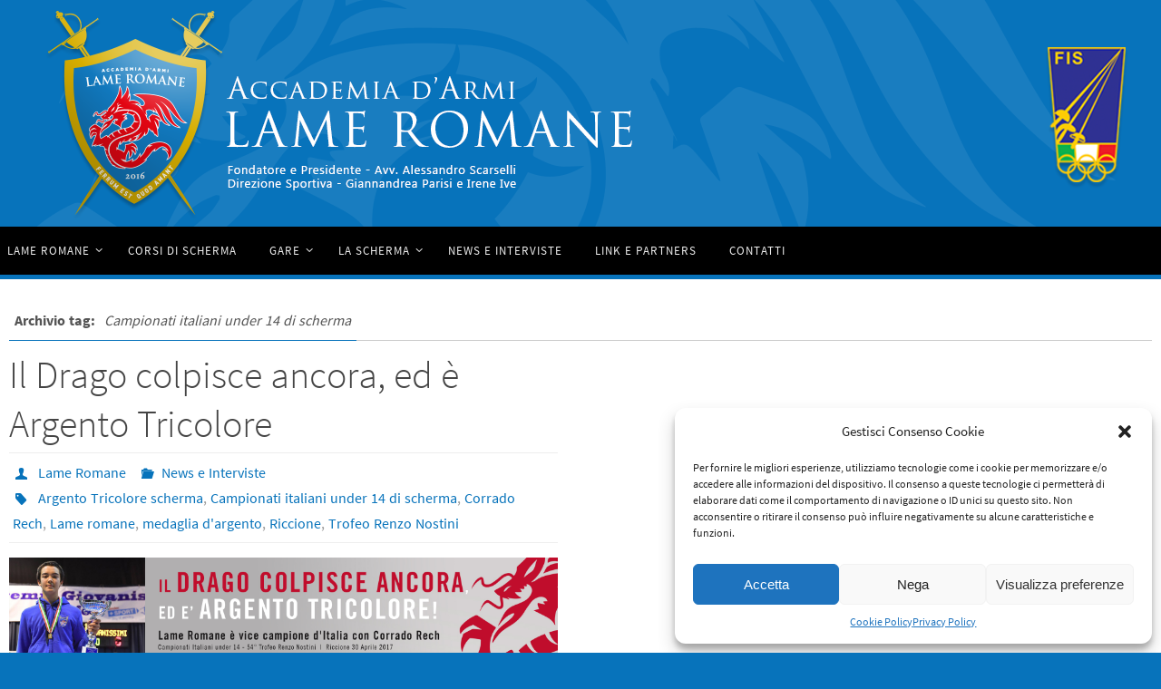

--- FILE ---
content_type: text/html; charset=UTF-8
request_url: https://accademialameromane.it/tag/campionati-italiani-under-14-di-scherma/
body_size: 61804
content:
<!DOCTYPE html>
<html lang="it-IT">
<head>
<meta name="viewport" content="width=device-width, user-scalable=no, initial-scale=1.0, minimum-scale=1.0, maximum-scale=1.0">
<meta http-equiv="Content-Type" content="text/html; charset=UTF-8" />
<link rel="profile" href="http://gmpg.org/xfn/11" />
<link rel="pingback" href="https://accademialameromane.it/xmlrpc.php" />

<!-- MapPress Easy Google Maps Version:2.90.4 (https://www.mappresspro.com) -->

	  <meta name='robots' content='index, follow, max-image-preview:large, max-snippet:-1, max-video-preview:-1' />

	<!-- This site is optimized with the Yoast SEO plugin v22.7 - https://yoast.com/wordpress/plugins/seo/ -->
	<title>Campionati italiani under 14 di scherma Archivi - Accademia d&#039;Armi Lame Romane</title>
	<link rel="canonical" href="https://accademialameromane.it/tag/campionati-italiani-under-14-di-scherma/" />
	<meta property="og:locale" content="it_IT" />
	<meta property="og:type" content="article" />
	<meta property="og:title" content="Campionati italiani under 14 di scherma Archivi - Accademia d&#039;Armi Lame Romane" />
	<meta property="og:url" content="https://accademialameromane.it/tag/campionati-italiani-under-14-di-scherma/" />
	<meta property="og:site_name" content="Accademia d&#039;Armi Lame Romane" />
	<meta name="twitter:card" content="summary_large_image" />
	<script type="application/ld+json" class="yoast-schema-graph">{"@context":"https://schema.org","@graph":[{"@type":"CollectionPage","@id":"https://accademialameromane.it/tag/campionati-italiani-under-14-di-scherma/","url":"https://accademialameromane.it/tag/campionati-italiani-under-14-di-scherma/","name":"Campionati italiani under 14 di scherma Archivi - Accademia d&#039;Armi Lame Romane","isPartOf":{"@id":"https://accademialameromane.it/#website"},"breadcrumb":{"@id":"https://accademialameromane.it/tag/campionati-italiani-under-14-di-scherma/#breadcrumb"},"inLanguage":"it-IT"},{"@type":"BreadcrumbList","@id":"https://accademialameromane.it/tag/campionati-italiani-under-14-di-scherma/#breadcrumb","itemListElement":[{"@type":"ListItem","position":1,"name":"Home","item":"https://accademialameromane.it/"},{"@type":"ListItem","position":2,"name":"Campionati italiani under 14 di scherma"}]},{"@type":"WebSite","@id":"https://accademialameromane.it/#website","url":"https://accademialameromane.it/","name":"Accademia d&#039;Armi Lame Romane","description":"Ferrum Est Quod Amant","potentialAction":[{"@type":"SearchAction","target":{"@type":"EntryPoint","urlTemplate":"https://accademialameromane.it/?s={search_term_string}"},"query-input":"required name=search_term_string"}],"inLanguage":"it-IT"}]}</script>
	<!-- / Yoast SEO plugin. -->


<link rel="alternate" type="application/rss+xml" title="Accademia d&#039;Armi Lame Romane &raquo; Feed" href="https://accademialameromane.it/feed/" />
<link rel="alternate" type="application/rss+xml" title="Accademia d&#039;Armi Lame Romane &raquo; Feed dei commenti" href="https://accademialameromane.it/comments/feed/" />
<link rel="alternate" type="application/rss+xml" title="Accademia d&#039;Armi Lame Romane &raquo; Campionati italiani under 14 di scherma Feed del tag" href="https://accademialameromane.it/tag/campionati-italiani-under-14-di-scherma/feed/" />
<script type="text/javascript">
/* <![CDATA[ */
window._wpemojiSettings = {"baseUrl":"https:\/\/s.w.org\/images\/core\/emoji\/15.0.3\/72x72\/","ext":".png","svgUrl":"https:\/\/s.w.org\/images\/core\/emoji\/15.0.3\/svg\/","svgExt":".svg","source":{"concatemoji":"https:\/\/accademialameromane.it\/wp-includes\/js\/wp-emoji-release.min.js?ver=6.5.7"}};
/*! This file is auto-generated */
!function(i,n){var o,s,e;function c(e){try{var t={supportTests:e,timestamp:(new Date).valueOf()};sessionStorage.setItem(o,JSON.stringify(t))}catch(e){}}function p(e,t,n){e.clearRect(0,0,e.canvas.width,e.canvas.height),e.fillText(t,0,0);var t=new Uint32Array(e.getImageData(0,0,e.canvas.width,e.canvas.height).data),r=(e.clearRect(0,0,e.canvas.width,e.canvas.height),e.fillText(n,0,0),new Uint32Array(e.getImageData(0,0,e.canvas.width,e.canvas.height).data));return t.every(function(e,t){return e===r[t]})}function u(e,t,n){switch(t){case"flag":return n(e,"\ud83c\udff3\ufe0f\u200d\u26a7\ufe0f","\ud83c\udff3\ufe0f\u200b\u26a7\ufe0f")?!1:!n(e,"\ud83c\uddfa\ud83c\uddf3","\ud83c\uddfa\u200b\ud83c\uddf3")&&!n(e,"\ud83c\udff4\udb40\udc67\udb40\udc62\udb40\udc65\udb40\udc6e\udb40\udc67\udb40\udc7f","\ud83c\udff4\u200b\udb40\udc67\u200b\udb40\udc62\u200b\udb40\udc65\u200b\udb40\udc6e\u200b\udb40\udc67\u200b\udb40\udc7f");case"emoji":return!n(e,"\ud83d\udc26\u200d\u2b1b","\ud83d\udc26\u200b\u2b1b")}return!1}function f(e,t,n){var r="undefined"!=typeof WorkerGlobalScope&&self instanceof WorkerGlobalScope?new OffscreenCanvas(300,150):i.createElement("canvas"),a=r.getContext("2d",{willReadFrequently:!0}),o=(a.textBaseline="top",a.font="600 32px Arial",{});return e.forEach(function(e){o[e]=t(a,e,n)}),o}function t(e){var t=i.createElement("script");t.src=e,t.defer=!0,i.head.appendChild(t)}"undefined"!=typeof Promise&&(o="wpEmojiSettingsSupports",s=["flag","emoji"],n.supports={everything:!0,everythingExceptFlag:!0},e=new Promise(function(e){i.addEventListener("DOMContentLoaded",e,{once:!0})}),new Promise(function(t){var n=function(){try{var e=JSON.parse(sessionStorage.getItem(o));if("object"==typeof e&&"number"==typeof e.timestamp&&(new Date).valueOf()<e.timestamp+604800&&"object"==typeof e.supportTests)return e.supportTests}catch(e){}return null}();if(!n){if("undefined"!=typeof Worker&&"undefined"!=typeof OffscreenCanvas&&"undefined"!=typeof URL&&URL.createObjectURL&&"undefined"!=typeof Blob)try{var e="postMessage("+f.toString()+"("+[JSON.stringify(s),u.toString(),p.toString()].join(",")+"));",r=new Blob([e],{type:"text/javascript"}),a=new Worker(URL.createObjectURL(r),{name:"wpTestEmojiSupports"});return void(a.onmessage=function(e){c(n=e.data),a.terminate(),t(n)})}catch(e){}c(n=f(s,u,p))}t(n)}).then(function(e){for(var t in e)n.supports[t]=e[t],n.supports.everything=n.supports.everything&&n.supports[t],"flag"!==t&&(n.supports.everythingExceptFlag=n.supports.everythingExceptFlag&&n.supports[t]);n.supports.everythingExceptFlag=n.supports.everythingExceptFlag&&!n.supports.flag,n.DOMReady=!1,n.readyCallback=function(){n.DOMReady=!0}}).then(function(){return e}).then(function(){var e;n.supports.everything||(n.readyCallback(),(e=n.source||{}).concatemoji?t(e.concatemoji):e.wpemoji&&e.twemoji&&(t(e.twemoji),t(e.wpemoji)))}))}((window,document),window._wpemojiSettings);
/* ]]> */
</script>
<style id='wp-emoji-styles-inline-css' type='text/css'>

	img.wp-smiley, img.emoji {
		display: inline !important;
		border: none !important;
		box-shadow: none !important;
		height: 1em !important;
		width: 1em !important;
		margin: 0 0.07em !important;
		vertical-align: -0.1em !important;
		background: none !important;
		padding: 0 !important;
	}
</style>
<link rel='stylesheet' id='wp-block-library-css' href='https://accademialameromane.it/wp-includes/css/dist/block-library/style.min.css?ver=6.5.7' type='text/css' media='all' />
<link rel='stylesheet' id='mappress-leaflet-css' href='https://accademialameromane.it/wp-content/plugins/mappress-google-maps-for-wordpress/lib/leaflet/leaflet.css?ver=1.7.1' type='text/css' media='all' />
<link rel='stylesheet' id='mappress-css' href='https://accademialameromane.it/wp-content/plugins/mappress-google-maps-for-wordpress/css/mappress.css?ver=2.90.4' type='text/css' media='all' />
<style id='classic-theme-styles-inline-css' type='text/css'>
/*! This file is auto-generated */
.wp-block-button__link{color:#fff;background-color:#32373c;border-radius:9999px;box-shadow:none;text-decoration:none;padding:calc(.667em + 2px) calc(1.333em + 2px);font-size:1.125em}.wp-block-file__button{background:#32373c;color:#fff;text-decoration:none}
</style>
<style id='global-styles-inline-css' type='text/css'>
body{--wp--preset--color--black: #000000;--wp--preset--color--cyan-bluish-gray: #abb8c3;--wp--preset--color--white: #ffffff;--wp--preset--color--pale-pink: #f78da7;--wp--preset--color--vivid-red: #cf2e2e;--wp--preset--color--luminous-vivid-orange: #ff6900;--wp--preset--color--luminous-vivid-amber: #fcb900;--wp--preset--color--light-green-cyan: #7bdcb5;--wp--preset--color--vivid-green-cyan: #00d084;--wp--preset--color--pale-cyan-blue: #8ed1fc;--wp--preset--color--vivid-cyan-blue: #0693e3;--wp--preset--color--vivid-purple: #9b51e0;--wp--preset--gradient--vivid-cyan-blue-to-vivid-purple: linear-gradient(135deg,rgba(6,147,227,1) 0%,rgb(155,81,224) 100%);--wp--preset--gradient--light-green-cyan-to-vivid-green-cyan: linear-gradient(135deg,rgb(122,220,180) 0%,rgb(0,208,130) 100%);--wp--preset--gradient--luminous-vivid-amber-to-luminous-vivid-orange: linear-gradient(135deg,rgba(252,185,0,1) 0%,rgba(255,105,0,1) 100%);--wp--preset--gradient--luminous-vivid-orange-to-vivid-red: linear-gradient(135deg,rgba(255,105,0,1) 0%,rgb(207,46,46) 100%);--wp--preset--gradient--very-light-gray-to-cyan-bluish-gray: linear-gradient(135deg,rgb(238,238,238) 0%,rgb(169,184,195) 100%);--wp--preset--gradient--cool-to-warm-spectrum: linear-gradient(135deg,rgb(74,234,220) 0%,rgb(151,120,209) 20%,rgb(207,42,186) 40%,rgb(238,44,130) 60%,rgb(251,105,98) 80%,rgb(254,248,76) 100%);--wp--preset--gradient--blush-light-purple: linear-gradient(135deg,rgb(255,206,236) 0%,rgb(152,150,240) 100%);--wp--preset--gradient--blush-bordeaux: linear-gradient(135deg,rgb(254,205,165) 0%,rgb(254,45,45) 50%,rgb(107,0,62) 100%);--wp--preset--gradient--luminous-dusk: linear-gradient(135deg,rgb(255,203,112) 0%,rgb(199,81,192) 50%,rgb(65,88,208) 100%);--wp--preset--gradient--pale-ocean: linear-gradient(135deg,rgb(255,245,203) 0%,rgb(182,227,212) 50%,rgb(51,167,181) 100%);--wp--preset--gradient--electric-grass: linear-gradient(135deg,rgb(202,248,128) 0%,rgb(113,206,126) 100%);--wp--preset--gradient--midnight: linear-gradient(135deg,rgb(2,3,129) 0%,rgb(40,116,252) 100%);--wp--preset--font-size--small: 13px;--wp--preset--font-size--medium: 20px;--wp--preset--font-size--large: 36px;--wp--preset--font-size--x-large: 42px;--wp--preset--spacing--20: 0.44rem;--wp--preset--spacing--30: 0.67rem;--wp--preset--spacing--40: 1rem;--wp--preset--spacing--50: 1.5rem;--wp--preset--spacing--60: 2.25rem;--wp--preset--spacing--70: 3.38rem;--wp--preset--spacing--80: 5.06rem;--wp--preset--shadow--natural: 6px 6px 9px rgba(0, 0, 0, 0.2);--wp--preset--shadow--deep: 12px 12px 50px rgba(0, 0, 0, 0.4);--wp--preset--shadow--sharp: 6px 6px 0px rgba(0, 0, 0, 0.2);--wp--preset--shadow--outlined: 6px 6px 0px -3px rgba(255, 255, 255, 1), 6px 6px rgba(0, 0, 0, 1);--wp--preset--shadow--crisp: 6px 6px 0px rgba(0, 0, 0, 1);}:where(.is-layout-flex){gap: 0.5em;}:where(.is-layout-grid){gap: 0.5em;}body .is-layout-flex{display: flex;}body .is-layout-flex{flex-wrap: wrap;align-items: center;}body .is-layout-flex > *{margin: 0;}body .is-layout-grid{display: grid;}body .is-layout-grid > *{margin: 0;}:where(.wp-block-columns.is-layout-flex){gap: 2em;}:where(.wp-block-columns.is-layout-grid){gap: 2em;}:where(.wp-block-post-template.is-layout-flex){gap: 1.25em;}:where(.wp-block-post-template.is-layout-grid){gap: 1.25em;}.has-black-color{color: var(--wp--preset--color--black) !important;}.has-cyan-bluish-gray-color{color: var(--wp--preset--color--cyan-bluish-gray) !important;}.has-white-color{color: var(--wp--preset--color--white) !important;}.has-pale-pink-color{color: var(--wp--preset--color--pale-pink) !important;}.has-vivid-red-color{color: var(--wp--preset--color--vivid-red) !important;}.has-luminous-vivid-orange-color{color: var(--wp--preset--color--luminous-vivid-orange) !important;}.has-luminous-vivid-amber-color{color: var(--wp--preset--color--luminous-vivid-amber) !important;}.has-light-green-cyan-color{color: var(--wp--preset--color--light-green-cyan) !important;}.has-vivid-green-cyan-color{color: var(--wp--preset--color--vivid-green-cyan) !important;}.has-pale-cyan-blue-color{color: var(--wp--preset--color--pale-cyan-blue) !important;}.has-vivid-cyan-blue-color{color: var(--wp--preset--color--vivid-cyan-blue) !important;}.has-vivid-purple-color{color: var(--wp--preset--color--vivid-purple) !important;}.has-black-background-color{background-color: var(--wp--preset--color--black) !important;}.has-cyan-bluish-gray-background-color{background-color: var(--wp--preset--color--cyan-bluish-gray) !important;}.has-white-background-color{background-color: var(--wp--preset--color--white) !important;}.has-pale-pink-background-color{background-color: var(--wp--preset--color--pale-pink) !important;}.has-vivid-red-background-color{background-color: var(--wp--preset--color--vivid-red) !important;}.has-luminous-vivid-orange-background-color{background-color: var(--wp--preset--color--luminous-vivid-orange) !important;}.has-luminous-vivid-amber-background-color{background-color: var(--wp--preset--color--luminous-vivid-amber) !important;}.has-light-green-cyan-background-color{background-color: var(--wp--preset--color--light-green-cyan) !important;}.has-vivid-green-cyan-background-color{background-color: var(--wp--preset--color--vivid-green-cyan) !important;}.has-pale-cyan-blue-background-color{background-color: var(--wp--preset--color--pale-cyan-blue) !important;}.has-vivid-cyan-blue-background-color{background-color: var(--wp--preset--color--vivid-cyan-blue) !important;}.has-vivid-purple-background-color{background-color: var(--wp--preset--color--vivid-purple) !important;}.has-black-border-color{border-color: var(--wp--preset--color--black) !important;}.has-cyan-bluish-gray-border-color{border-color: var(--wp--preset--color--cyan-bluish-gray) !important;}.has-white-border-color{border-color: var(--wp--preset--color--white) !important;}.has-pale-pink-border-color{border-color: var(--wp--preset--color--pale-pink) !important;}.has-vivid-red-border-color{border-color: var(--wp--preset--color--vivid-red) !important;}.has-luminous-vivid-orange-border-color{border-color: var(--wp--preset--color--luminous-vivid-orange) !important;}.has-luminous-vivid-amber-border-color{border-color: var(--wp--preset--color--luminous-vivid-amber) !important;}.has-light-green-cyan-border-color{border-color: var(--wp--preset--color--light-green-cyan) !important;}.has-vivid-green-cyan-border-color{border-color: var(--wp--preset--color--vivid-green-cyan) !important;}.has-pale-cyan-blue-border-color{border-color: var(--wp--preset--color--pale-cyan-blue) !important;}.has-vivid-cyan-blue-border-color{border-color: var(--wp--preset--color--vivid-cyan-blue) !important;}.has-vivid-purple-border-color{border-color: var(--wp--preset--color--vivid-purple) !important;}.has-vivid-cyan-blue-to-vivid-purple-gradient-background{background: var(--wp--preset--gradient--vivid-cyan-blue-to-vivid-purple) !important;}.has-light-green-cyan-to-vivid-green-cyan-gradient-background{background: var(--wp--preset--gradient--light-green-cyan-to-vivid-green-cyan) !important;}.has-luminous-vivid-amber-to-luminous-vivid-orange-gradient-background{background: var(--wp--preset--gradient--luminous-vivid-amber-to-luminous-vivid-orange) !important;}.has-luminous-vivid-orange-to-vivid-red-gradient-background{background: var(--wp--preset--gradient--luminous-vivid-orange-to-vivid-red) !important;}.has-very-light-gray-to-cyan-bluish-gray-gradient-background{background: var(--wp--preset--gradient--very-light-gray-to-cyan-bluish-gray) !important;}.has-cool-to-warm-spectrum-gradient-background{background: var(--wp--preset--gradient--cool-to-warm-spectrum) !important;}.has-blush-light-purple-gradient-background{background: var(--wp--preset--gradient--blush-light-purple) !important;}.has-blush-bordeaux-gradient-background{background: var(--wp--preset--gradient--blush-bordeaux) !important;}.has-luminous-dusk-gradient-background{background: var(--wp--preset--gradient--luminous-dusk) !important;}.has-pale-ocean-gradient-background{background: var(--wp--preset--gradient--pale-ocean) !important;}.has-electric-grass-gradient-background{background: var(--wp--preset--gradient--electric-grass) !important;}.has-midnight-gradient-background{background: var(--wp--preset--gradient--midnight) !important;}.has-small-font-size{font-size: var(--wp--preset--font-size--small) !important;}.has-medium-font-size{font-size: var(--wp--preset--font-size--medium) !important;}.has-large-font-size{font-size: var(--wp--preset--font-size--large) !important;}.has-x-large-font-size{font-size: var(--wp--preset--font-size--x-large) !important;}
.wp-block-navigation a:where(:not(.wp-element-button)){color: inherit;}
:where(.wp-block-post-template.is-layout-flex){gap: 1.25em;}:where(.wp-block-post-template.is-layout-grid){gap: 1.25em;}
:where(.wp-block-columns.is-layout-flex){gap: 2em;}:where(.wp-block-columns.is-layout-grid){gap: 2em;}
.wp-block-pullquote{font-size: 1.5em;line-height: 1.6;}
</style>
<link rel='stylesheet' id='contact-form-7-css' href='https://accademialameromane.it/wp-content/plugins/contact-form-7/includes/css/styles.css?ver=5.9.4' type='text/css' media='all' />
<link rel='stylesheet' id='pc_google_analytics-frontend-css' href='https://accademialameromane.it/wp-content/plugins/pc-google-analytics/assets/css/frontend.css?ver=1.0.0' type='text/css' media='all' />
<link rel='stylesheet' id='c37-lpx-front-styles-css' href='https://accademialameromane.it/wp-content/plugins/wp-lead-plus-free-squeeze-pages-creator/css/front-styles.min.css?ver=6.5.7' type='text/css' media='all' />
<link rel='stylesheet' id='cmplz-general-css' href='https://accademialameromane.it/wp-content/plugins/complianz-gdpr-premium/assets/css/cookieblocker.min.css?ver=1715695772' type='text/css' media='all' />
<link rel='stylesheet' id='wp-lightbox-2.min.css-css' href='https://accademialameromane.it/wp-content/plugins/wp-lightbox-2/styles/lightbox.min.css?ver=1.3.4' type='text/css' media='all' />
<link rel='stylesheet' id='nirvanas-fonts-css' href='https://accademialameromane.it/wp-content/themes/nirvana/fonts/fontfaces.css?ver=1.2.7' type='text/css' media='all' />
<link rel='stylesheet' id='nirvanas-css' href='https://accademialameromane.it/wp-content/themes/nirvana/style.css?ver=1.2.7' type='text/css' media='all' />
<script type="text/javascript" src="https://accademialameromane.it/wp-includes/js/jquery/jquery.min.js?ver=3.7.1" id="jquery-core-js"></script>
<script type="text/javascript" src="https://accademialameromane.it/wp-includes/js/jquery/jquery-migrate.min.js?ver=3.4.1" id="jquery-migrate-js"></script>
<script type="text/javascript" src="https://accademialameromane.it/wp-content/plugins/pc-google-analytics/assets/js/frontend.min.js?ver=1.0.0" id="pc_google_analytics-frontend-js"></script>
<script type="text/javascript" src="https://accademialameromane.it/wp-includes/js/underscore.min.js?ver=1.13.4" id="underscore-js"></script>
<script type="text/javascript" src="https://accademialameromane.it/wp-includes/js/backbone.min.js?ver=1.5.0" id="backbone-js"></script>
<script type="text/javascript" src="https://accademialameromane.it/wp-includes/js/jquery/ui/core.min.js?ver=1.13.2" id="jquery-ui-core-js"></script>
<script type="text/javascript" src="https://accademialameromane.it/wp-includes/js/jquery/ui/datepicker.min.js?ver=1.13.2" id="jquery-ui-datepicker-js"></script>
<script type="text/javascript" id="jquery-ui-datepicker-js-after">
/* <![CDATA[ */
jQuery(function(jQuery){jQuery.datepicker.setDefaults({"closeText":"Chiudi","currentText":"Oggi","monthNames":["Gennaio","Febbraio","Marzo","Aprile","Maggio","Giugno","Luglio","Agosto","Settembre","Ottobre","Novembre","Dicembre"],"monthNamesShort":["Gen","Feb","Mar","Apr","Mag","Giu","Lug","Ago","Set","Ott","Nov","Dic"],"nextText":"Prossimo","prevText":"Precedente","dayNames":["domenica","luned\u00ec","marted\u00ec","mercoled\u00ec","gioved\u00ec","venerd\u00ec","sabato"],"dayNamesShort":["Dom","Lun","Mar","Mer","Gio","Ven","Sab"],"dayNamesMin":["D","L","M","M","G","V","S"],"dateFormat":"d MM yy","firstDay":1,"isRTL":false});});
/* ]]> */
</script>
<script type="text/javascript" src="https://accademialameromane.it/wp-content/plugins/wp-lead-plus-free-squeeze-pages-creator/js/frontend.min.js?ver=6.5.7" id="c37-lpx-front-script-js"></script>
<link rel="https://api.w.org/" href="https://accademialameromane.it/wp-json/" /><link rel="alternate" type="application/json" href="https://accademialameromane.it/wp-json/wp/v2/tags/66" /><link rel="EditURI" type="application/rsd+xml" title="RSD" href="https://accademialameromane.it/xmlrpc.php?rsd" />
<meta name="generator" content="WordPress 6.5.7" />
<script>readMoreArgs = []</script><script type="text/javascript">
				EXPM_VERSION=3.383;EXPM_AJAX_URL='https://accademialameromane.it/wp-admin/admin-ajax.php';
			function yrmAddEvent(element, eventName, fn) {
				if (element.addEventListener)
					element.addEventListener(eventName, fn, false);
				else if (element.attachEvent)
					element.attachEvent('on' + eventName, fn);
			}
			</script>	<script type="text/plain" data-service="google-analytics" data-category="statistics">
		(function(i,s,o,g,r,a,m){i['GoogleAnalyticsObject']=r;i[r]=i[r]||function(){
		(i[r].q=i[r].q||[]).push(arguments)},i[r].l=1*new Date();a=s.createElement(o),
		m=s.getElementsByTagName(o)[0];a.async=1;a.src=g;m.parentNode.insertBefore(a,m)
		})(window,document,'script','//www.google-analytics.com/analytics.js','ga');
		
		ga('create', 'UA-41612678-9', 'auto');
		ga('send', 'pageview');
		
		</script>
<script type="text/javascript">
           var ajaxurl = ajaxurl || "https://accademialameromane.it/wp-admin/admin-ajax.php";
         </script>			<style>.cmplz-hidden {
					display: none !important;
				}</style><style type="text/css" id="custom-background-css">
body.custom-background { background-color: #0773bb; }
</style>
	<style type="text/css"> #header-container { width: 1300px;} #header-container, #access >.menu, #forbottom, #colophon, #footer-widget-area, #topbar-inner, .ppbox, #pp-afterslider #container, #breadcrumbs-box { max-width: 1300px; } #container.one-column { } #container.two-columns-right #secondary { width:750px; float:right; } #container.two-columns-right #content { width:460px; float:left; } /*fallback*/ #container.two-columns-right #content { width:calc(100% - 780px); float:left; } #container.two-columns-left #primary { width:750px; float:left; } #container.two-columns-left #content { width:460px; float:right; } /*fallback*/ #container.two-columns-left #content { width:-moz-calc(100% - 780px); float:right; width:-webkit-calc(100% - 780px); width:calc(100% - 780px); } #container.three-columns-right .sidey { width:375px; float:left; } #container.three-columns-right #primary { margin-left:30px; margin-right:30px; } #container.three-columns-right #content { width:430px; float:left; } /*fallback*/ #container.three-columns-right #content { width:-moz-calc(100% - 810px); float:left; width:-webkit-calc(100% - 810px); width:calc(100% - 810px);} #container.three-columns-left .sidey { width:375px; float:left; } #container.three-columns-left #secondary {margin-left:30px; margin-right:30px; } #container.three-columns-left #content { width:430px; float:right;} /*fallback*/ #container.three-columns-left #content { width:-moz-calc(100% - 810px); float:right; width:-webkit-calc(100% - 810px); width:calc(100% - 810px); } #container.three-columns-sided .sidey { width:375px; float:left; } #container.three-columns-sided #secondary { float:right; } #container.three-columns-sided #content { width:430px; float:right; /*fallback*/ width:-moz-calc(100% - 810px); float:right; width:-webkit-calc(100% - 810px); float:right; width:calc(100% - 810px); float:right; margin: 0 405px 0 -1240px; } body { font-family: Source Sans Pro; } #content h1.entry-title a, #content h2.entry-title a, #content h1.entry-title , #content h2.entry-title { font-family: inherit; } .widget-title, .widget-title a { line-height: normal; font-family: inherit; } .widget-container, .widget-container a { font-family: inherit; } .entry-content h1, .entry-content h2, .entry-content h3, .entry-content h4, .entry-content h5, .entry-content h6, #comments #reply-title, .nivo-caption h2, #front-text1 h1, #front-text2 h1, h3.column-header-image { font-family: inherit; } #site-title span a { font-family: inherit; } #access ul li a, #access ul li a span { font-family: inherit; } body { color: #555555; background-color: #FFFFFF } a { color: #0773bb; } a:hover,.entry-meta span a:hover, .comments-link a:hover, body.coldisplay2 #front-columns a:active { color: #2898e2; } a:active {background-color:#0773bb; color:#FFFFFF; } .entry-meta a:hover, .widget-container a:hover, .footer2 a:hover { border-bottom-color: #CCCCCC; } .sticky h2.entry-title a {background-color:#0773bb; color:#FFFFFF;} #header { background-color: ; } #site-title span a { color:#1EC8BB; } #site-description { color:#666666; } .socials a:hover .socials-hover { background-color: #1EC8BB; } .socials-hover { background-color: #3b5998; } /* Main menu top level */ #access a, #nav-toggle span { color: #EEEEEE; } #access, #nav-toggle, #access ul li {background-color: #000000; } #access > .menu > ul > li > a > span { } #access ul li:hover {background-color: #2c2b2b; color:#FFFFFF; } #access ul > li.current_page_item , #access ul > li.current-menu-item , #access ul > li.current_page_ancestor , #access ul > li.current-menu-ancestor { background-color: #0d0d0d; } /* Main menu Submenus */ #access ul ul li, #access ul ul { background-color:#2c2b2b; } #access ul ul li a {color:#FFFFFF} #access ul ul li:hover {background:#3a3939} #breadcrumbs {background:#f5f5f5} #access ul ul li.current_page_item, #access ul ul li.current-menu-item, #access ul ul li.current_page_ancestor , #access ul ul li.current-menu-ancestor { background-color:#3a3939; } #topbar { background-color: #050505; border-bottom-color:#000000; } .menu-header-search .searchform {background: #F7F7F7;} .topmenu ul li a, .search-icon:before { color: #999999; } .topmenu ul li a:hover { color: #FFFFFF; background-color: #0773bb; } .search-icon:hover:before { color: #0773bb; } #main { background-color: #FFFFFF; } #author-info, #entry-author-info, .page-title { border-color: #CCCCCC; } .page-title-text {border-color: #0773bb; } .page-title span {border-color: #0773bb; } #entry-author-info #author-avatar, #author-info #author-avatar { border-color: #EEEEEE; } .avatar-container:before {background-color:#0773bb;} .sidey .widget-container { color: #555555; background-color: ; } .sidey .widget-title { color: #0773bb; background-color: ;border-color:#CCCCCC;} .sidey .widget-container a {color:;} .sidey .widget-container a:hover {color:;} .widget-title span {border-color:#0773bb;} .entry-content h1, .entry-content h2, .entry-content h3, .entry-content h4, .entry-content h5, .entry-content h6 { color: #444444; } .entry-title, .entry-title a { color: #444444; } .entry-title a:hover { color: #000000; } #content span.entry-format { color: #CCCCCC; } #footer { color: #AAAAAA; background-color: #F5F5F5; } #footer2 { color: #AAAAAA; background-color: #3A3B3D; } #sfooter-full { background-color: #353638; } .footermenu ul li { border-color: #494a4c; } .footermenu ul li:hover { border-color: #5d5e60; } #footer a { color: ; } #footer a:hover { color: ; } #footer2 a, .footermenu ul li:after { color: ; } #footer2 a:hover { color: ; } #footer .widget-container { color: #555555; background-color: ; } #footer .widget-title { color: #ab1931; background-color: ;border-color:#CCCCCC;} a.continue-reading-link { color:#0773bb; border-color:#0773bb; } a.continue-reading-link:hover { background-color:#0773bb !important; color:#FFFFFF !important; } #cryout_ajax_more_trigger {border:1px solid #CCCCCC; } #cryout_ajax_more_trigger:hover {background-color:#F7F7F7;} a.continue-reading-link i.icon-right-dir {color:#0773bb} a.continue-reading-link:hover i.icon-right-dir {color:#FFFFFF} .page-link a, .page-link > span > em {border-color:#CCCCCC} .columnmore a {background:#0773bb;color:#F7F7F7} .columnmore a:hover {background:#0773bb;} .file, .button, #respond .form-submit input#submit, input[type="submit"], input[type="reset"] { background-color: #FFFFFF; border-color: #CCCCCC; } .button:hover, #respond .form-submit input#submit:hover { background-color: #F7F7F7; } .entry-content tr th, .entry-content thead th { color: #444444; } #content tr th { background-color: #0773bb;color:#FFFFFF; } #content tr.even { background-color: #F7F7F7; } hr { background-color: #CCCCCC; } input[type="text"], input[type="password"], input[type="email"], textarea, select, input[type="color"],input[type="date"],input[type="datetime"],input[type="datetime-local"],input[type="month"],input[type="number"],input[type="range"], input[type="search"],input[type="tel"],input[type="time"],input[type="url"],input[type="week"] { /*background-color: #F7F7F7;*/ border-color: #CCCCCC #EEEEEE #EEEEEE #CCCCCC; color: #555555; } input[type="submit"], input[type="reset"] { color: #555555; } input[type="text"]:hover, input[type="password"]:hover, input[type="email"]:hover, textarea:hover, input[type="color"]:hover, input[type="date"]:hover, input[type="datetime"]:hover, input[type="datetime-local"]:hover, input[type="month"]:hover, input[type="number"]:hover, input[type="range"]:hover, input[type="search"]:hover, input[type="tel"]:hover, input[type="time"]:hover, input[type="url"]:hover, input[type="week"]:hover { background-color: rgba(247,247,247,0.4); } .entry-content code {background-color:#F7F7F7; border-color: rgba(7,115,187,0.1);} .entry-content pre { border-color: #CCCCCC;} abbr, acronym { border-color: #555555; } .comment-meta a { color: #999999; } #respond .form-allowed-tags { color: #999999; } .reply a{ border-color: #EEEEEE; } .reply a:hover {color: #0773bb; } .entry-meta {border-color:#EEEEEE;} .entry-meta .icon-metas:before {color:#0773bb;} .entry-meta span a, .comments-link a {color:;} .entry-meta span a:hover, .comments-link a:hover {color:;} .entry-meta span, .entry-utility span, .footer-tags {color:#999999;} .nav-next a:hover, .nav-previous a:hover {background:#0773bb;color:#FFFFFF;} .pagination { border-color:#ededed;} .pagination a:hover { background: #0773bb;color: #FFFFFF ;} h3#comments-title {border-color:#CCCCCC} h3#comments-title span {background: #0773bb;color: #FFFFFF ;} .comment-details {border-color:#EEEEEE} .searchform input[type="text"] {color:#999999;} .searchform:after {background-color:#0773bb;} .searchform:hover:after {background-color:#0773bb;} .searchsubmit[type="submit"] {color:#F7F7F7} li.menu-main-search .searchform .s {background-color:#FFFFFF;} li.menu-main-search .searchsubmit[type="submit"] {color:#999999;} .caption-accented .wp-caption { background-color:rgba(7,115,187,0.8); color:#FFFFFF;} .nirvana-image-one .entry-content img[class*='align'],.nirvana-image-one .entry-summary img[class*='align'], .nirvana-image-two .entry-content img[class*='align'],.nirvana-image-two .entry-summary img[class*='align'] { border-color:#0773bb;} #content p, #content ul, #content ol, #content, .ppbox { text-align:Default ; } #content p, #content ul, #content ol, .widget-container, .widget-container a, table, table td, .ppbox , .navigation, #content dl, #content { font-size:18px;line-height:1.8em; word-spacing:1px; letter-spacing:Default; } #content h1.entry-title, #content h2.entry-title { font-size:42px ;} .widget-title, .widget-title a { font-size:22px ;} .widget-container, .widget-container a { font-size:18px ;} #content .entry-content h1, #pp-afterslider h1 { font-size: 29px;} #content .entry-content h2, #pp-afterslider h2 { font-size: 25px;} #content .entry-content h3, #pp-afterslider h3 { font-size: 22px;} #content .entry-content h4, #pp-afterslider h4 { font-size: 18px;} #content .entry-content h5, #pp-afterslider h5 { font-size: 14px;} #content .entry-content h6, #pp-afterslider h6 { font-size: 11px;} #site-title span a { font-size:46px ;} #access ul li a { font-size:13px ;} #access ul ul ul a {font-size:11px;} .nocomments, .nocomments2 {display:none;} #content table, #content tr, #content tr th, #content thead th, #content tr td, #content tr.even {background:none;border:none;color:inherit;} #header-container > div { margin:50px 0 0 50px;} .page h1.entry-title, .home .page h2.entry-title { display:none; } #content p, #content ul, #content ol, #content dd, #content pre, #content hr { margin-bottom: 1.0em; } article footer.entry-meta {display:none;} #toTop:hover .icon-back2top:before {color:#0773bb;} #main {margin-top:5px; } #forbottom {padding-left: 0px; padding-right: 0px;} #header-widget-area { width: 25%; } #branding { height:250px; } </style> 

<link rel="icon" href="https://accademialameromane.it/wp-content/uploads/2016/10/cropped-Logo-Fav-Icon_Lame-Romane-32x32.png" sizes="32x32" />
<link rel="icon" href="https://accademialameromane.it/wp-content/uploads/2016/10/cropped-Logo-Fav-Icon_Lame-Romane-192x192.png" sizes="192x192" />
<link rel="apple-touch-icon" href="https://accademialameromane.it/wp-content/uploads/2016/10/cropped-Logo-Fav-Icon_Lame-Romane-180x180.png" />
<meta name="msapplication-TileImage" content="https://accademialameromane.it/wp-content/uploads/2016/10/cropped-Logo-Fav-Icon_Lame-Romane-270x270.png" />
			<!-- Easy Columns 2.1.1 by Pat Friedl http://www.patrickfriedl.com -->
			<link rel="stylesheet" href="https://accademialameromane.it/wp-content/plugins/easy-columns/css/easy-columns.css" type="text/css" media="screen, projection" />
			<!--[if lt IE 9]>
<script>
document.createElement('header');
document.createElement('nav');
document.createElement('section');
document.createElement('article');
document.createElement('aside');
document.createElement('footer');
</script>
<![endif]-->
<script type="text/javascript">
function makeDoubleDelegate(function1, function2) {
    return function() { if (function1) function1(); if (function2) function2(); }
}
function nirvana_onload() {
 jQuery(".entry-content").fitVids(); };
window.onload = makeDoubleDelegate(window.onload, nirvana_onload );
jQuery(document).ready(function(){
 nirvana_mobilemenu_init(); });
</script>
</head>
<body data-cmplz=1 class="archive tag tag-campionati-italiani-under-14-di-scherma tag-66 custom-background nirvana-image-none caption-simple magazine-layout nirvana-menu-left nirvana-topbarhide">


<div id="wrapper" class="hfeed">
<div id="topbar" ><div id="topbar-inner">  </div></div>

<div id="header-full">
	<header id="header">
		<div id="masthead">
					<div id="branding" role="banner" >
				<img id="bg_image" alt="" title="" src="https://accademialameromane.it/wp-content/uploads/2019/02/cropped-Lame-Romane-Banner-head-2019.png"  /><div id="header-container"><a href="https://accademialameromane.it/" id="linky"></a></div>								<div style="clear:both;"></div>
			</div><!-- #branding -->
			<a id="nav-toggle"><span>&nbsp;</span></a>
			<nav id="access" role="navigation">
				<div class="skip-link screen-reader-text"><a href="#content" title="Salta il contenuto">Salta il contenuto</a></div>
<div class="menu"><ul id="prime_nav" class="menu"><li id="menu-item-78" class="menu-item menu-item-type-custom menu-item-object-custom menu-item-has-children menu-item-78"><a><span>Lame Romane</span></a>
<ul class="sub-menu">
	<li id="menu-item-773" class="menu-item menu-item-type-post_type menu-item-object-page menu-item-773"><a href="https://accademialameromane.it/presentazione/"><span>Presentazione</span></a></li>
	<li id="menu-item-77" class="menu-item menu-item-type-post_type menu-item-object-page menu-item-77"><a href="https://accademialameromane.it/organigramma/"><span>Organigramma</span></a></li>
	<li id="menu-item-338" class="menu-item menu-item-type-post_type menu-item-object-page menu-item-has-children menu-item-338"><a href="https://accademialameromane.it/maestri-darmi/"><span>Maestri d’Armi</span></a>
	<ul class="sub-menu">
		<li id="menu-item-329" class="menu-item menu-item-type-post_type menu-item-object-page menu-item-329"><a href="https://accademialameromane.it/giannandrea-parisi/"><span>Giannandrea Parisi</span></a></li>
		<li id="menu-item-3008" class="menu-item menu-item-type-post_type menu-item-object-page menu-item-3008"><a href="https://accademialameromane.it/irene-ive/"><span>Irene Ive</span></a></li>
		<li id="menu-item-2951" class="menu-item menu-item-type-post_type menu-item-object-page menu-item-2951"><a href="https://accademialameromane.it/roberto-ranieri/"><span>Roberto Ranieri</span></a></li>
	</ul>
</li>
	<li id="menu-item-76" class="menu-item menu-item-type-post_type menu-item-object-page menu-item-76"><a href="https://accademialameromane.it/statuto/"><span>Statuto</span></a></li>
	<li id="menu-item-2645" class="menu-item menu-item-type-post_type menu-item-object-page menu-item-2645"><a href="https://accademialameromane.it/codice-cavalleresco/"><span>Codice Cavalleresco</span></a></li>
	<li id="menu-item-233" class="menu-item menu-item-type-post_type menu-item-object-page menu-item-233"><a href="https://accademialameromane.it/regolamento-asd/"><span>Regolamento ASD</span></a></li>
	<li id="menu-item-75" class="menu-item menu-item-type-post_type menu-item-object-page menu-item-75"><a href="https://accademialameromane.it/la-sala/"><span>La Sala</span></a></li>
	<li id="menu-item-232" class="menu-item menu-item-type-post_type menu-item-object-page menu-item-232"><a href="https://accademialameromane.it/il-nostro-stemma/"><span>Il nostro stemma</span></a></li>
</ul>
</li>
<li id="menu-item-74" class="menu-item menu-item-type-post_type menu-item-object-page menu-item-74"><a href="https://accademialameromane.it/corso-di-scherma/"><span>Corsi di scherma</span></a></li>
<li id="menu-item-696" class="menu-item menu-item-type-custom menu-item-object-custom menu-item-has-children menu-item-696"><a><span>Gare</span></a>
<ul class="sub-menu">
	<li id="menu-item-250" class="menu-item menu-item-type-post_type menu-item-object-page menu-item-250"><a href="https://accademialameromane.it/lattivita-agonistica/"><span>L’attività agonistica</span></a></li>
	<li id="menu-item-253" class="menu-item menu-item-type-post_type menu-item-object-page menu-item-253"><a href="https://accademialameromane.it/le-gare/"><span>Le gare</span></a></li>
</ul>
</li>
<li id="menu-item-770" class="menu-item menu-item-type-custom menu-item-object-custom menu-item-has-children menu-item-770"><a><span>La Scherma</span></a>
<ul class="sub-menu">
	<li id="menu-item-238" class="menu-item menu-item-type-post_type menu-item-object-page menu-item-238"><a href="https://accademialameromane.it/un-po-di-storia/"><span>Un pò di storia</span></a></li>
	<li id="menu-item-241" class="menu-item menu-item-type-post_type menu-item-object-page menu-item-241"><a href="https://accademialameromane.it/le-tre-armi/"><span>Le tre armi</span></a></li>
	<li id="menu-item-244" class="menu-item menu-item-type-post_type menu-item-object-page menu-item-244"><a href="https://accademialameromane.it/perche-la-scherma/"><span>Perchè la scherma</span></a></li>
	<li id="menu-item-247" class="menu-item menu-item-type-post_type menu-item-object-page menu-item-247"><a href="https://accademialameromane.it/quando-iniziare/"><span>Quando iniziare</span></a></li>
	<li id="menu-item-256" class="menu-item menu-item-type-post_type menu-item-object-page menu-item-256"><a href="https://accademialameromane.it/le-parole-della-scherma/"><span>Le parole della scherma</span></a></li>
</ul>
</li>
<li id="menu-item-911" class="menu-item menu-item-type-post_type menu-item-object-page menu-item-911"><a href="https://accademialameromane.it/news-lame-romane/"><span>News e Interviste</span></a></li>
<li id="menu-item-918" class="menu-item menu-item-type-post_type menu-item-object-page menu-item-918"><a href="https://accademialameromane.it/link-e-partner/"><span>Link e Partners</span></a></li>
<li id="menu-item-63" class="menu-item menu-item-type-post_type menu-item-object-page menu-item-63"><a href="https://accademialameromane.it/contatti/"><span>Contatti</span></a></li>
</ul></div>			</nav><!-- #access -->
			
			
		</div><!-- #masthead -->
	</header><!-- #header -->
</div><!-- #header-full -->

<div style="clear:both;height:0;"> </div>
<div id="main">
		<div id="toTop"><i class="icon-back2top"></i> </div>	<div  id="forbottom" >
		
		<div style="clear:both;"> </div>
		<section id="container" class="one-column">
	
			<div id="content" role="main">
						
			
				<header class="page-header">
					<h1 class="page-title"><div class="page-title-text">Archivio tag: <span>Campionati italiani under 14 di scherma</span></div></h1>

									</header>

								
					
	<article id="post-1834" class="post-1834 post type-post status-publish format-standard hentry category-news-e-interviste tag-argento-tricolore-scherma tag-campionati-italiani-under-14-di-scherma tag-corrado-rech tag-lame-romane tag-medaglia-dargento tag-riccione tag-trofeo-renzo-nostini">
				
		<header class="entry-header">			
			<h2 class="entry-title">
				<a href="https://accademialameromane.it/2017/05/11/drago-colpisce-ancora-ed-argento-tricolore/" title="Permalink a Il Drago colpisce ancora, ed è Argento Tricolore" rel="bookmark">Il Drago colpisce ancora, ed è Argento Tricolore</a>
			</h2>
						<div class="entry-meta">
				<span class="author vcard" ><i class="icon-author icon-metas" title="Autore"></i> 
				<a class="url fn n" rel="author" href="https://accademialameromane.it/author/alessandro-scarselli/" title="Vedi tutti gli articoli di Lame Romane">Lame Romane</a></span><span class="bl_categ"><i class="icon-folder-open icon-metas" title="Categorie"></i><a href="https://accademialameromane.it/category/news-e-interviste/" rel="tag">News e Interviste</a></span> 		<span class="footer-tags">
			<i class="icon-tag icon-metas" title="Tag"> </i><a href="https://accademialameromane.it/tag/argento-tricolore-scherma/" rel="tag">Argento Tricolore scherma</a>, <a href="https://accademialameromane.it/tag/campionati-italiani-under-14-di-scherma/" rel="tag">Campionati italiani under 14 di scherma</a>, <a href="https://accademialameromane.it/tag/corrado-rech/" rel="tag">Corrado Rech</a>, <a href="https://accademialameromane.it/tag/lame-romane/" rel="tag">Lame romane</a>, <a href="https://accademialameromane.it/tag/medaglia-dargento/" rel="tag">medaglia d'argento</a>, <a href="https://accademialameromane.it/tag/riccione/" rel="tag">Riccione</a>, <a href="https://accademialameromane.it/tag/trofeo-renzo-nostini/" rel="tag">Trofeo Renzo Nostini</a> 
		</span>
				</div><!-- .entry-meta -->	
		</header><!-- .entry-header -->
		
						
												<div class="entry-summary">
												<h1><strong><img fetchpriority="high" decoding="async" class="alignnone wp-image-1881 size-full" src="http://accademialameromane.it/wp-content/uploads/2017/05/banda-news-10_Riccione-Maggio-2017-1.jpg" width="1920" height="350" srcset="https://accademialameromane.it/wp-content/uploads/2017/05/banda-news-10_Riccione-Maggio-2017-1.jpg 1920w, https://accademialameromane.it/wp-content/uploads/2017/05/banda-news-10_Riccione-Maggio-2017-1-300x55.jpg 300w, https://accademialameromane.it/wp-content/uploads/2017/05/banda-news-10_Riccione-Maggio-2017-1-768x140.jpg 768w, https://accademialameromane.it/wp-content/uploads/2017/05/banda-news-10_Riccione-Maggio-2017-1-1024x187.jpg 1024w, https://accademialameromane.it/wp-content/uploads/2017/05/banda-news-10_Riccione-Maggio-2017-1-250x46.jpg 250w, https://accademialameromane.it/wp-content/uploads/2017/05/banda-news-10_Riccione-Maggio-2017-1-150x27.jpg 150w" sizes="(max-width: 1920px) 100vw, 1920px" /> </strong></h1>
<h1><strong>Lame Romane è vice campione d&#8217;Italia con Corrado Rech Niccolò Scarselli ottimo 19mo</strong></h1>
<h4><em>Riccione 30 Aprile 2017</em></h4>
<p> Fortissime emozioni, assalti, urla di gioia e di rabbia, cozzar di armi, vittorie, delusioni, abbracci e sano agonismo a Riccione 2017, la grande festa</p>
						</div><!-- .entry-summary -->
									
		
		<footer class="entry-meta">
					</footer>
	</article><!-- #post-1834 -->
	
	

						
						</div><!-- #content -->
			</section><!-- #container -->

	<div style="clear:both;"></div>
	</div> <!-- #forbottom -->


	<footer id="footer" role="contentinfo">
		<div id="colophon">
		
			

			<div id="footer-widget-area"  role="complementary"  class="footerthree" >

				<div id="first" class="widget-area">
					<ul class="xoxo">
						<li id="text-2" class="widget-container widget_text"><h3 class="widget-title"><span>Accademia D&#8217;Armi LAME ROMANE</span></h3>			<div class="textwidget">Via Pietro Blaserna 5  - 00146 Roma
<BR>Tel. 06 6469 2230
<BR>Mobile: 331 375 4950
<BR>info@accademialameromane.it
<BR>fb: Accademia d’Armi Lame Romane
<BR>C.F. 97901310587

</div>
		</li>					</ul>
				</div><!-- #first .widget-area -->

				<div id="second" class="widget-area">
					<ul class="xoxo">
						<li id="text-5" class="widget-container widget_text"><h3 class="widget-title"><span>Orari</span></h3>			<div class="textwidget">Segreteria: 
<BR>Da Lunedì a Venerdì 17.00 – 20.00
<BR><BR>
Palestra:<BR>
Da Lunedì a Venerdì 17.00 – 21.00</div>
		</li>					</ul>
				</div><!-- #second .widget-area -->

				<div id="third" class="widget-area">
					<ul class="xoxo">
						<li id="search-4" class="widget-container widget_search"><h3 class="widget-title"><span>Cerca nel sito</span></h3> 

<form role="search" method="get" class="searchform" action="https://accademialameromane.it/">
	<input type="search" placeholder="Cerca" name="s" class="s" value="" />
	<input type="submit" class="searchsubmit" value="&#xe816;" />
</form></li><li id="nav_menu-2" class="widget-container widget_nav_menu"><div class="menu-footer-menu-lame-romane-container"><ul id="menu-footer-menu-lame-romane" class="menu"><li id="menu-item-3132" class="menu-item menu-item-type-custom menu-item-object-custom menu-item-3132"><a href="https://accademialameromane.it/cookie-policy/?cmplz_region_redirect=true">Cookie Policy</a></li>
<li id="menu-item-3133" class="menu-item menu-item-type-custom menu-item-object-custom menu-item-3133"><a href="https://accademialameromane.it/privacy-policy/?cmplz_region_redirect=true">Dichiarazione sulla Privacy</a></li>
<li id="menu-item-3138" class="menu-item menu-item-type-custom menu-item-object-custom menu-item-3138"><a href="https://accademialameromane.it/disconoscimento">Disconoscimento</a></li>
<li id="menu-item-1065" class="menu-item menu-item-type-custom menu-item-object-custom menu-item-1065"><a href="http://www.naivstudio.com">credit: Naiv Studio</a></li>
</ul></div></li>					</ul>
				</div><!-- #third .widget-area -->

			</div><!-- #footer-widget-area -->
			
		</div><!-- #colophon -->

		<div id="footer2">
			<div id="footer2-inside">
				<em style="display:table;margin:0 auto;float:none;text-align:center;padding:7px 0;font-size:13px;">
	Orgogliosamente motorizzato da <a target="_blank" href="http://www.cryoutcreations.eu" title="Nirvana Theme by Cryout Creations">Nirvana</a> &amp;
	<a target="_blank" href="http://wordpress.org/" title="Piattaforma semantica di pubblicazione personale">  WordPress.</a></em>
	<div id="sfooter-full"><div class="socials" id="sfooter">
			<a  target="_blank"  href="https://www.facebook.com/Accademia-dArmi-Lame-Romane-603306733190706/"
			class="socialicons social-Facebook" title="Facebook">
				<img alt="Facebook" src="https://accademialameromane.it/wp-content/themes/nirvana/images/socials/Facebook.png" />
			</a></div></div>			</div> <!-- #footer2-inside -->
		</div><!-- #footer2 -->

	</footer><!-- #footer -->

	</div><!-- #main -->
</div><!-- #wrapper -->



<!-- Consent Management powered by Complianz | GDPR/CCPA Cookie Consent https://wordpress.org/plugins/complianz-gdpr -->
<div id="cmplz-cookiebanner-container"><div class="cmplz-cookiebanner cmplz-hidden banner-1 bottom-right-view-preferences optin cmplz-bottom-right cmplz-categories-type-view-preferences" aria-modal="true" data-nosnippet="true" role="dialog" aria-live="polite" aria-labelledby="cmplz-header-1-optin" aria-describedby="cmplz-message-1-optin">
	<div class="cmplz-header">
		<div class="cmplz-logo"></div>
		<div class="cmplz-title" id="cmplz-header-1-optin">Gestisci Consenso Cookie</div>
		<div class="cmplz-close" tabindex="0" role="button" aria-label="dialogo-chiusura">
			<svg aria-hidden="true" focusable="false" data-prefix="fas" data-icon="times" class="svg-inline--fa fa-times fa-w-11" role="img" xmlns="http://www.w3.org/2000/svg" viewBox="0 0 352 512"><path fill="currentColor" d="M242.72 256l100.07-100.07c12.28-12.28 12.28-32.19 0-44.48l-22.24-22.24c-12.28-12.28-32.19-12.28-44.48 0L176 189.28 75.93 89.21c-12.28-12.28-32.19-12.28-44.48 0L9.21 111.45c-12.28 12.28-12.28 32.19 0 44.48L109.28 256 9.21 356.07c-12.28 12.28-12.28 32.19 0 44.48l22.24 22.24c12.28 12.28 32.2 12.28 44.48 0L176 322.72l100.07 100.07c12.28 12.28 32.2 12.28 44.48 0l22.24-22.24c12.28-12.28 12.28-32.19 0-44.48L242.72 256z"></path></svg>
		</div>
	</div>

	<div class="cmplz-divider cmplz-divider-header"></div>
	<div class="cmplz-body">
		<div class="cmplz-message" id="cmplz-message-1-optin">Per fornire le migliori esperienze, utilizziamo tecnologie come i cookie per memorizzare e/o accedere alle informazioni del dispositivo. Il consenso a queste tecnologie ci permetterà di elaborare dati come il comportamento di navigazione o ID unici su questo sito. Non acconsentire o ritirare il consenso può influire negativamente su alcune caratteristiche e funzioni.</div>
		<!-- categories start -->
		<div class="cmplz-categories">
			<details class="cmplz-category cmplz-functional" >
				<summary>
						<span class="cmplz-category-header">
							<span class="cmplz-category-title">Funzionale</span>
							<span class='cmplz-always-active'>
								<span class="cmplz-banner-checkbox">
									<input type="checkbox"
										   id="cmplz-functional-optin"
										   data-category="cmplz_functional"
										   class="cmplz-consent-checkbox cmplz-functional"
										   size="40"
										   value="1"/>
									<label class="cmplz-label" for="cmplz-functional-optin" tabindex="0"><span class="screen-reader-text">Funzionale</span></label>
								</span>
								Sempre attivo							</span>
							<span class="cmplz-icon cmplz-open">
								<svg xmlns="http://www.w3.org/2000/svg" viewBox="0 0 448 512"  height="18" ><path d="M224 416c-8.188 0-16.38-3.125-22.62-9.375l-192-192c-12.5-12.5-12.5-32.75 0-45.25s32.75-12.5 45.25 0L224 338.8l169.4-169.4c12.5-12.5 32.75-12.5 45.25 0s12.5 32.75 0 45.25l-192 192C240.4 412.9 232.2 416 224 416z"/></svg>
							</span>
						</span>
				</summary>
				<div class="cmplz-description">
					<span class="cmplz-description-functional">L'archiviazione tecnica o l'accesso sono strettamente necessari al fine legittimo di consentire l'uso di un servizio specifico esplicitamente richiesto dall'abbonato o dall'utente, o al solo scopo di effettuare la trasmissione di una comunicazione su una rete di comunicazione elettronica.</span>
				</div>
			</details>

			<details class="cmplz-category cmplz-preferences" >
				<summary>
						<span class="cmplz-category-header">
							<span class="cmplz-category-title">Preferenze</span>
							<span class="cmplz-banner-checkbox">
								<input type="checkbox"
									   id="cmplz-preferences-optin"
									   data-category="cmplz_preferences"
									   class="cmplz-consent-checkbox cmplz-preferences"
									   size="40"
									   value="1"/>
								<label class="cmplz-label" for="cmplz-preferences-optin" tabindex="0"><span class="screen-reader-text">Preferenze</span></label>
							</span>
							<span class="cmplz-icon cmplz-open">
								<svg xmlns="http://www.w3.org/2000/svg" viewBox="0 0 448 512"  height="18" ><path d="M224 416c-8.188 0-16.38-3.125-22.62-9.375l-192-192c-12.5-12.5-12.5-32.75 0-45.25s32.75-12.5 45.25 0L224 338.8l169.4-169.4c12.5-12.5 32.75-12.5 45.25 0s12.5 32.75 0 45.25l-192 192C240.4 412.9 232.2 416 224 416z"/></svg>
							</span>
						</span>
				</summary>
				<div class="cmplz-description">
					<span class="cmplz-description-preferences">L'archiviazione tecnica o l'accesso sono necessari per lo scopo legittimo di memorizzare le preferenze che non sono richieste dall'abbonato o dall'utente.</span>
				</div>
			</details>

			<details class="cmplz-category cmplz-statistics" >
				<summary>
						<span class="cmplz-category-header">
							<span class="cmplz-category-title">Statistiche</span>
							<span class="cmplz-banner-checkbox">
								<input type="checkbox"
									   id="cmplz-statistics-optin"
									   data-category="cmplz_statistics"
									   class="cmplz-consent-checkbox cmplz-statistics"
									   size="40"
									   value="1"/>
								<label class="cmplz-label" for="cmplz-statistics-optin" tabindex="0"><span class="screen-reader-text">Statistiche</span></label>
							</span>
							<span class="cmplz-icon cmplz-open">
								<svg xmlns="http://www.w3.org/2000/svg" viewBox="0 0 448 512"  height="18" ><path d="M224 416c-8.188 0-16.38-3.125-22.62-9.375l-192-192c-12.5-12.5-12.5-32.75 0-45.25s32.75-12.5 45.25 0L224 338.8l169.4-169.4c12.5-12.5 32.75-12.5 45.25 0s12.5 32.75 0 45.25l-192 192C240.4 412.9 232.2 416 224 416z"/></svg>
							</span>
						</span>
				</summary>
				<div class="cmplz-description">
					<span class="cmplz-description-statistics">L'archiviazione tecnica o l'accesso che viene utilizzato esclusivamente per scopi statistici.</span>
					<span class="cmplz-description-statistics-anonymous">L'archiviazione tecnica o l'accesso che viene utilizzato esclusivamente per scopi statistici anonimi. Senza un mandato di comparizione, una conformità volontaria da parte del vostro Fornitore di Servizi Internet, o ulteriori registrazioni da parte di terzi, le informazioni memorizzate o recuperate per questo scopo da sole non possono di solito essere utilizzate per l'identificazione.</span>
				</div>
			</details>
			<details class="cmplz-category cmplz-marketing" >
				<summary>
						<span class="cmplz-category-header">
							<span class="cmplz-category-title">Marketing</span>
							<span class="cmplz-banner-checkbox">
								<input type="checkbox"
									   id="cmplz-marketing-optin"
									   data-category="cmplz_marketing"
									   class="cmplz-consent-checkbox cmplz-marketing"
									   size="40"
									   value="1"/>
								<label class="cmplz-label" for="cmplz-marketing-optin" tabindex="0"><span class="screen-reader-text">Marketing</span></label>
							</span>
							<span class="cmplz-icon cmplz-open">
								<svg xmlns="http://www.w3.org/2000/svg" viewBox="0 0 448 512"  height="18" ><path d="M224 416c-8.188 0-16.38-3.125-22.62-9.375l-192-192c-12.5-12.5-12.5-32.75 0-45.25s32.75-12.5 45.25 0L224 338.8l169.4-169.4c12.5-12.5 32.75-12.5 45.25 0s12.5 32.75 0 45.25l-192 192C240.4 412.9 232.2 416 224 416z"/></svg>
							</span>
						</span>
				</summary>
				<div class="cmplz-description">
					<span class="cmplz-description-marketing">L'archiviazione tecnica o l'accesso sono necessari per creare profili di utenti per inviare pubblicità, o per tracciare l'utente su un sito web o su diversi siti web per scopi di marketing simili.</span>
				</div>
			</details>
		</div><!-- categories end -->
			</div>

	<div class="cmplz-links cmplz-information">
		<a class="cmplz-link cmplz-manage-options cookie-statement" href="#" data-relative_url="#cmplz-manage-consent-container">Gestisci opzioni</a>
		<a class="cmplz-link cmplz-manage-third-parties cookie-statement" href="#" data-relative_url="#cmplz-cookies-overview">Gestisci servizi</a>
		<a class="cmplz-link cmplz-manage-vendors tcf cookie-statement" href="#" data-relative_url="#cmplz-tcf-wrapper">Gestisci {vendor_count} fornitori</a>
		<a class="cmplz-link cmplz-external cmplz-read-more-purposes tcf" target="_blank" rel="noopener noreferrer nofollow" href="https://cookiedatabase.org/tcf/purposes/">Per saperne di più su questi scopi</a>
			</div>

	<div class="cmplz-divider cmplz-footer"></div>

	<div class="cmplz-buttons">
		<button class="cmplz-btn cmplz-accept">Accetta</button>
		<button class="cmplz-btn cmplz-deny">Nega</button>
		<button class="cmplz-btn cmplz-view-preferences">Visualizza preferenze</button>
		<button class="cmplz-btn cmplz-save-preferences">Salva preferenze</button>
		<a class="cmplz-btn cmplz-manage-options tcf cookie-statement" href="#" data-relative_url="#cmplz-manage-consent-container">Visualizza preferenze</a>
			</div>

	<div class="cmplz-links cmplz-documents">
		<a class="cmplz-link cookie-statement" href="#" data-relative_url="">{title}</a>
		<a class="cmplz-link privacy-statement" href="#" data-relative_url="">{title}</a>
		<a class="cmplz-link impressum" href="#" data-relative_url="">{title}</a>
			</div>

</div>
</div>
					<div id="cmplz-manage-consent" data-nosnippet="true"><button class="cmplz-btn cmplz-hidden cmplz-manage-consent manage-consent-1">Gestisci consenso</button>

</div><link rel='stylesheet' id='nirvana-mobile-css' href='https://accademialameromane.it/wp-content/themes/nirvana/styles/style-mobile.css?ver=1.2.7' type='text/css' media='all' />
<script type="text/javascript" src="https://accademialameromane.it/wp-content/plugins/contact-form-7/includes/swv/js/index.js?ver=5.9.4" id="swv-js"></script>
<script type="text/javascript" id="contact-form-7-js-extra">
/* <![CDATA[ */
var wpcf7 = {"api":{"root":"https:\/\/accademialameromane.it\/wp-json\/","namespace":"contact-form-7\/v1"}};
/* ]]> */
</script>
<script type="text/javascript" src="https://accademialameromane.it/wp-content/plugins/contact-form-7/includes/js/index.js?ver=5.9.4" id="contact-form-7-js"></script>
<script type="text/javascript" id="wp-jquery-lightbox-js-extra">
/* <![CDATA[ */
var JQLBSettings = {"fitToScreen":"0","resizeSpeed":"400","displayDownloadLink":"0","navbarOnTop":"0","loopImages":"","resizeCenter":"","marginSize":"","linkTarget":"","help":"","prevLinkTitle":"previous image","nextLinkTitle":"next image","prevLinkText":"\u00ab Previous","nextLinkText":"Next \u00bb","closeTitle":"close image gallery","image":"Image ","of":" of ","download":"Download","jqlb_overlay_opacity":"80","jqlb_overlay_color":"#000000","jqlb_overlay_close":"1","jqlb_border_width":"10","jqlb_border_color":"#ffffff","jqlb_border_radius":"0","jqlb_image_info_background_transparency":"100","jqlb_image_info_bg_color":"#ffffff","jqlb_image_info_text_color":"#000000","jqlb_image_info_text_fontsize":"10","jqlb_show_text_for_image":"1","jqlb_next_image_title":"next image","jqlb_previous_image_title":"previous image","jqlb_next_button_image":"https:\/\/accademialameromane.it\/wp-content\/plugins\/wp-lightbox-2\/styles\/images\/next.gif","jqlb_previous_button_image":"https:\/\/accademialameromane.it\/wp-content\/plugins\/wp-lightbox-2\/styles\/images\/prev.gif","jqlb_maximum_width":"","jqlb_maximum_height":"","jqlb_show_close_button":"1","jqlb_close_image_title":"close image gallery","jqlb_close_image_max_heght":"22","jqlb_image_for_close_lightbox":"https:\/\/accademialameromane.it\/wp-content\/plugins\/wp-lightbox-2\/styles\/images\/closelabel.gif","jqlb_keyboard_navigation":"1","jqlb_popup_size_fix":"0"};
/* ]]> */
</script>
<script type="text/javascript" src="https://accademialameromane.it/wp-content/plugins/wp-lightbox-2/js/dist/wp-lightbox-2.min.js?ver=1.3.4.1" id="wp-jquery-lightbox-js"></script>
<script type="text/javascript" src="https://accademialameromane.it/wp-content/themes/nirvana/js/frontend.js?ver=1.2.7" id="cryout-frontend-js"></script>
<script type="text/javascript" id="cmplz-cookiebanner-js-extra">
/* <![CDATA[ */
var complianz = {"prefix":"cmplz_","user_banner_id":"1","set_cookies":[],"block_ajax_content":"0","banner_version":"16","version":"7.0.9","store_consent":"1","do_not_track_enabled":"1","consenttype":"optin","region":"eu","geoip":"1","dismiss_timeout":"","disable_cookiebanner":"","soft_cookiewall":"","dismiss_on_scroll":"","cookie_expiry":"365","url":"https:\/\/accademialameromane.it\/wp-json\/complianz\/v1\/","locale":"lang=it&locale=it_IT","set_cookies_on_root":"0","cookie_domain":"","current_policy_id":"14","cookie_path":"\/","categories":{"statistics":"statistiche","marketing":"marketing"},"tcf_active":"","placeholdertext":"Fai clic per accettare i cookie per questo servizio","css_file":"https:\/\/accademialameromane.it\/wp-content\/uploads\/complianz\/css\/banner-{banner_id}-{type}.css?v=16","page_links":{"eu":{"cookie-statement":{"title":"Cookie Policy","url":"https:\/\/accademialameromane.it\/cookie-policy\/"},"privacy-statement":{"title":"Privacy Policy","url":"https:\/\/accademialameromane.it\/privacy-policy\/"},"disclaimer":{"title":"Disconoscimento","url":"https:\/\/accademialameromane.it\/disconoscimento\/"}},"us":{"disclaimer":{"title":"Disconoscimento","url":"https:\/\/accademialameromane.it\/disconoscimento\/"}},"uk":{"disclaimer":{"title":"Disconoscimento","url":"https:\/\/accademialameromane.it\/disconoscimento\/"}},"ca":{"disclaimer":{"title":"Disconoscimento","url":"https:\/\/accademialameromane.it\/disconoscimento\/"}},"au":{"disclaimer":{"title":"Disconoscimento","url":"https:\/\/accademialameromane.it\/disconoscimento\/"}},"za":{"disclaimer":{"title":"Disconoscimento","url":"https:\/\/accademialameromane.it\/disconoscimento\/"}},"br":{"disclaimer":{"title":"Disconoscimento","url":"https:\/\/accademialameromane.it\/disconoscimento\/"}}},"tm_categories":"","forceEnableStats":"","preview":"","clean_cookies":"","aria_label":"Fai clic per accettare i cookie per questo servizio"};
/* ]]> */
</script>
<script defer type="text/javascript" src="https://accademialameromane.it/wp-content/plugins/complianz-gdpr-premium/cookiebanner/js/complianz.min.js?ver=1715695760" id="cmplz-cookiebanner-js"></script>
<script type="text/javascript">var cryout_global_content_width = 550;</script>
</body>
</html>
